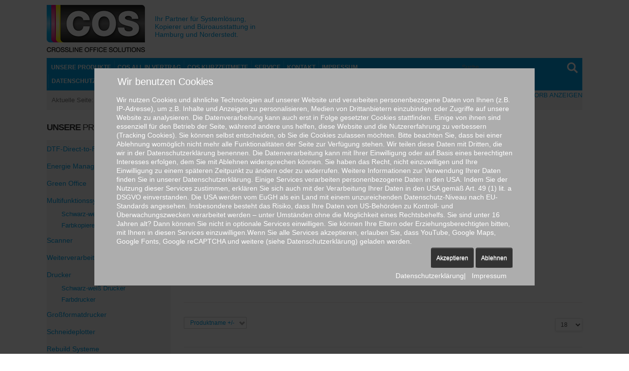

--- FILE ---
content_type: text/html; charset=utf-8
request_url: https://www.c-o-s.biz/pages/unsere-produkte/drucker-1/by,product_name
body_size: 11788
content:
<!doctype html>
<!--[if lt IE 7]> <html class="no-js lt-ie9 lt-ie8 lt-ie7" lang="en"> <![endif]-->
<!--[if IE 7]>    <html class="no-js lt-ie9 lt-ie8" lang="en"> <![endif]-->
<!--[if IE 8]>    <html class="no-js lt-ie9" lang="en"> <![endif]-->
<!--[if gt IE 8]><!--> <html class="no-js" lang="en"><!--<![endif]-->

<head>
<script type="text/javascript">  (function(){ function blockCookies(disableCookies, disableLocal, disableSession){ if(disableCookies == 1){ if(!document.__defineGetter__){ Object.defineProperty(document, 'cookie',{ get: function(){ return ''; }, set: function(){ return true;} }); }else{ var oldSetter = document.__lookupSetter__('cookie'); if(oldSetter) { Object.defineProperty(document, 'cookie', { get: function(){ return ''; }, set: function(v){ if(v.match(/reDimCookieHint\=/) || v.match(/2e86aa5a88ec865704422850debe2fd3\=/)) { oldSetter.call(document, v); } return true; } }); } } var cookies = document.cookie.split(';'); for (var i = 0; i < cookies.length; i++) { var cookie = cookies[i]; var pos = cookie.indexOf('='); var name = ''; if(pos > -1){ name = cookie.substr(0, pos); }else{ name = cookie; } if(name.match(/reDimCookieHint/)) { document.cookie = name + '=; expires=Thu, 01 Jan 1970 00:00:00 GMT'; } } } if(disableLocal == 1){ window.localStorage.clear(); window.localStorage.__proto__ = Object.create(window.Storage.prototype); window.localStorage.__proto__.setItem = function(){ return undefined; }; } if(disableSession == 1){ window.sessionStorage.clear(); window.sessionStorage.__proto__ = Object.create(window.Storage.prototype); window.sessionStorage.__proto__.setItem = function(){ return undefined; }; } } blockCookies(1,1,1); }()); </script>


	<meta name="viewport" content="width=device-width, initial-scale=1.0">
	<base href="https://www.c-o-s.biz/pages/unsere-produkte/drucker-1/by,product_name" />
	<meta http-equiv="content-type" content="text/html; charset=utf-8" />
	<meta http-equiv="cleartype" content="on" />
	<meta name="title" content="Drucker" />
	<meta name="description" content="Drucker. Weiterlesen" />
	<meta name="generator" content="Joomla! - Open Source Content Management" />
	<title>Drucker</title>
	<link href="https://www.c-o-s.biz/pages/unsere-produkte/drucker-1" rel="canonical" />
	<link href="/pages/templates/swift/favicon.ico" rel="shortcut icon" type="image/vnd.microsoft.icon" />
	<link href="/pages/plugins/editors/jckeditor/typography/typography2.php" rel="stylesheet" type="text/css" media="null" attribs="[]" />
	<link href="/pages/media/system/css/modal_elgf.css?f48099cc923138fac1b6a3a7833aa768" rel="stylesheet" type="text/css" />
	<link href="/pages/components/com_virtuemart/assets/css/jquery.fancybox-1.3.4_elgf.css?vmver=03808e2f" rel="stylesheet" type="text/css" />
	<link href="/pages/media/jui/css/bootstrap.min_elgf.css?f48099cc923138fac1b6a3a7833aa768" rel="stylesheet" type="text/css" />
	<link href="/pages/media/jui/css/bootstrap-responsive.min.css?f48099cc923138fac1b6a3a7833aa768" rel="stylesheet" type="text/css" />
	<link href="/pages/media/jui/css/bootstrap-extended.css?f48099cc923138fac1b6a3a7833aa768" rel="stylesheet" type="text/css" />
	<link href="/pages/plugins/system/cookiehint/css/style.css?f48099cc923138fac1b6a3a7833aa768" rel="stylesheet" type="text/css" />
	<style type="text/css">
#redim-cookiehint-modal {position: fixed; top: 0; bottom: 0; left: 0; right: 0; z-index: 99998; display: flex; justify-content : center; align-items : center;}
	</style>
	<script type="application/json" class="joomla-script-options new">{"csrf.token":"584a0927c2d0d32ede2a4e7ab13d02e5","system.paths":{"root":"\/pages","base":"\/pages"}}</script>
	<script src="/pages/media/system/js/mootools-core.js?f48099cc923138fac1b6a3a7833aa768" type="text/javascript"></script>
	<script src="/pages/media/system/js/core.js?f48099cc923138fac1b6a3a7833aa768" type="text/javascript"></script>
	<script src="/pages/media/system/js/mootools-more.js?f48099cc923138fac1b6a3a7833aa768" type="text/javascript"></script>
	<script src="/pages/media/system/js/modal.js?f48099cc923138fac1b6a3a7833aa768" type="text/javascript"></script>
	<script src="/pages/media/jui/js/jquery.min.js?f48099cc923138fac1b6a3a7833aa768" type="text/javascript"></script>
	<script src="/pages/media/jui/js/jquery-noconflict.js?f48099cc923138fac1b6a3a7833aa768" type="text/javascript"></script>
	<script src="/pages/media/jui/js/jquery-migrate.min.js?f48099cc923138fac1b6a3a7833aa768" type="text/javascript"></script>
	<script src="/pages/components/com_virtuemart/assets/js/fancybox/jquery.fancybox-1.3.4.2.pack.js?vmver=1.3.4.2" type="text/javascript"></script>
	<script src="/pages/components/com_virtuemart/assets/js/vmprices.js?vmver=03808e2f" type="text/javascript"></script>
	<script src="/pages/components/com_virtuemart/assets/js/dynupdate.js?vmver=03808e2f" type="text/javascript"></script>
	<script src="/pages/media/jui/js/bootstrap.min.js?f48099cc923138fac1b6a3a7833aa768" type="text/javascript"></script>
	<script src="/pages/modules/mod_virtuemart_cart/assets/js/update_cart.js?vmver=03808e2f" type="text/javascript"></script>
	<script type="text/javascript">

		jQuery(function($) {
			SqueezeBox.initialize({});
			initSqueezeBox();
			$(document).on('subform-row-add', initSqueezeBox);

			function initSqueezeBox(event, container)
			{
				SqueezeBox.assign($(container || document).find('a.modal').get(), {
					parse: 'rel'
				});
			}
		});

		window.jModalClose = function () {
			SqueezeBox.close();
		};

		// Add extra modal close functionality for tinyMCE-based editors
		document.onreadystatechange = function () {
			if (document.readyState == 'interactive' && typeof tinyMCE != 'undefined' && tinyMCE)
			{
				if (typeof window.jModalClose_no_tinyMCE === 'undefined')
				{
					window.jModalClose_no_tinyMCE = typeof(jModalClose) == 'function'  ?  jModalClose  :  false;

					jModalClose = function () {
						if (window.jModalClose_no_tinyMCE) window.jModalClose_no_tinyMCE.apply(this, arguments);
						tinyMCE.activeEditor.windowManager.close();
					};
				}

				if (typeof window.SqueezeBoxClose_no_tinyMCE === 'undefined')
				{
					if (typeof(SqueezeBox) == 'undefined')  SqueezeBox = {};
					window.SqueezeBoxClose_no_tinyMCE = typeof(SqueezeBox.close) == 'function'  ?  SqueezeBox.close  :  false;

					SqueezeBox.close = function () {
						if (window.SqueezeBoxClose_no_tinyMCE)  window.SqueezeBoxClose_no_tinyMCE.apply(this, arguments);
						tinyMCE.activeEditor.windowManager.close();
					};
				}
			}
		};
		
jQuery(document).ready(function () {
	jQuery('.orderlistcontainer').hover(
		function() { jQuery(this).find('.orderlist').stop().show()},
		function() { jQuery(this).find('.orderlist').stop().hide()}
	)
});
//<![CDATA[ 
if (typeof Virtuemart === "undefined"){
	var Virtuemart = {};}
var vmSiteurl = 'https://www.c-o-s.biz/pages/' ;
Virtuemart.vmSiteurl = vmSiteurl;
var vmLang = '&lang=de';
Virtuemart.vmLang = vmLang; 
var vmLangTag = 'de';
Virtuemart.vmLangTag = vmLangTag;
var Itemid = '&Itemid=489';
Virtuemart.addtocart_popup = "1" ; 
var vmCartError = Virtuemart.vmCartError = "Beim Aktualisieren Ihres Warenkorbes ist ein Fehler aufgetreten.";
var usefancy = true; //]]>
(function() {  if (typeof gtag !== 'undefined') {       gtag('consent', 'denied', {         'ad_storage': 'denied',         'ad_user_data': 'denied',         'ad_personalization': 'denied',         'functionality_storage': 'denied',         'personalization_storage': 'denied',         'security_storage': 'denied',         'analytics_storage': 'denied'       });     } })();
	</script>

<!--[if lt IE 9]>
<script src="http://html5shiv.googlecode.com/svn/trunk/html5.js"></script>
<script src="/pages/templates/swift/js/selectivizr-min.js"></script>
<script src="/pages/templates/swift/js/modernizr.js"></script>
<![endif]-->
<link href="https://use.fontawesome.com/releases/v5.0.1/css/all.css" rel="stylesheet">

	<link rel="stylesheet" type="text/css" href="/pages/templates/swift/css/ie9-10.css" media="screen" />
    <link rel="stylesheet" type="text/css" href="/pages/templates/swift/css/text.css" media="screen" />
    <link rel="stylesheet" type="text/css" href="/pages/templates/swift/css/layout_elgf.css" media="screen" />
    <link rel="stylesheet" type="text/css" href="/pages/templates/swift/css/nav_elgf.css" media="screen" />
    <link rel="stylesheet" type="text/css" href="/pages/templates/swift/css/typography_elgf.css" media="screen" />
    <link rel="stylesheet" type="text/css" href="/pages/templates/swift/css/template_elgf.css" media="screen" />
	<link rel="stylesheet" type="text/css" href="/pages/templates/swift/css/responsive-template.css" media="screen" />
	<link rel="stylesheet" type="text/css" href="/pages/templates/swift/css/print_elgf.css" media="print" />
	<link rel="stylesheet" type="text/css" href="/pages/templates/swift/css/vm-swift_elgf.css" media="screen" />
	<script type="text/javascript">
		WebFontConfig = {
		google: { families: [ 'Open+Sans:300italic,400italic,600italic,700italic,800italic,400,300,700,800,600:latin' ] }
		};
		(function() {
		var wf = document.createElement('script');
		wf.src = ('https:' == document.location.protocol ? 'https' : 'http') + '://ajax.googleapis.com/ajax/libs/webfont/1/webfont.js';
		wf.type = 'text/javascript';
		wf.async = 'true';
		var s = document.getElementsByTagName('script')[0];
		s.parentNode.insertBefore(wf, s);
	})(); </script>
	<script src="/pages/templates/swift/js/selectnav.min.js"></script>
<!--[if IE 6]> <link rel="stylesheet" type="text/css" href="/pages/templates/swift/css/ie6.css" media="screen" /> <![endif]-->
<!--[if IE 7]> <link rel="stylesheet" type="text/css" href="/pages/templates/swift/css/ie.css" media="screen" /> <![endif]-->
    	 
	<script type="text/javascript" src="/pages/templates/swift/js/superfish.js"></script>
	<script type="text/javascript" src="/pages/templates/swift/js/supersubs.js"></script>
	<script type="text/javascript">
    jQuery(document).ready(function(){ 
        jQuery("ul.menu-nav").supersubs({ 
			minWidth: 18,
            extraWidth:  1
        }).superfish({ 
            delay:500,
            animation:{opacity:'show',height:'show',width:'show'},
            speed:'normal',
            autoArrows:true,
            dropShadows:false 
        });
    }); 
	</script>
			<script type="text/javascript">
	jQuery(document).ready(function() {
		jQuery('#menupanel').on('click', function() {
			jQuery('div.panel1').animate({
				'width': 'show'
			}, 300, function() {
				jQuery('div.menupanel').fadeIn(200);
			});
		});
		jQuery('span.closemenu').on('click', function() {
			jQuery('div.menupanel').fadeOut(200, function() {
				jQuery('div.panel1').animate({
					'width': 'hide'
				}, 300);
			});
		});
	});
	</script>
					
		
    <style type="text/css">
	body {font-size: 13px;}
	#site-name-handler{height:88px; }
	#sn-position h1{left:0px;top:-20px;color:#ffffff;font-size:36px;}
	#sn-position h1 a {color:#ffffff;}
	#sn-position h2 {left:220px;top:0px;color:#01a0e4;font-size:14px;}
	ul.columns-2 {width: 360px !important;}
	ul.columns-3 {width: 500px !important;}
	ul.columns-4 {width: 660px !important;}
	ul.columns-5 {width: 860px !important;}
		
 
body{background-color:#ffffff;color:#353535;}.main-bg, #text-background, dt.tabs.open, #content-handler, .rm-line, .category-view .spacer .h-pr-details, .latest-view .spacer .h-pr-details, .topten-view .spacer .h-pr-details, .recent-view .spacer .h-pr-details, .featured-view .spacer .h-pr-details, .browse-view .spacer .h-pr-details,.category-view .spacer, .latest-view .spacer, .topten-view .spacer, .recent-view .spacer, .featured-view .spacer, .browse-view .spacer {	background-color: #ffffff;}a,a:hover, .moduletable_menu_light ul.menu li ul li a:hover, .moduletable_menu ul.menu li ul li a:hover {color: #01a0e4;}.pr-add, .pr-add-bottom,.featured-view .spacer h3, .latest-view .spacer h3, .topten-view .spacer h3, .recent-view .spacer h3, .related-products-view .spacer h3, .browse-view .product .spacer h2,.featured-view .spacer .product_s_desc, .latest-view .spacer .product_s_desc, .topten-view .spacer .product_s_desc, .recent-view .spacer .product_s_desc, .related-products-view .spacer .product_s_desc, .browse-view .product .spacer .product_s_desc, .category .cat-title {color: #353535;background-color: #f1f1f1;}.pr-add a, .pr-add-bottom a,.featured-view .spacer h3 a, .latest-view .spacer h3 a, .topten-view .spacer h3 a, .recent-view .spacer h3 a, .related-products-view .spacer h3 a, .browse-view .product .spacer h2 a {color: #353535;}.button, button, a.button, dt.tabs.closed:hover, dt.tabs.closed:hover h3 a, .closemenu, .vmproduct.productdetails .spacer:hover .pr-add, .vmproduct.productdetails .spacer:hover .pr-add-bottom, a.product-details, input.addtocart-button, a.ask-a-question, .highlight-button, .vm-button-correct, .category .spacer:hover .cat-title,span.quantity-controls input.quantity-plus, span.quantity-controls input.quantity-minus, .cartpanel span.closecart, .vm-pagination ul li a, #LoginForm .btn-group > .dropdown-menu, #LoginForm .btn-group > .dropdown-menu a,.featured-view .spacer:hover h3, .latest-view .spacer:hover h3, .topten-view .spacer:hover h3, .recent-view .spacer:hover h3, .related-products-view .spacer:hover h3, .browse-view .product .spacer:hover h2  {color: #ffffff !important;background-color: #01a0e4 !important;}
@media (max-width: 480px) { 
	#quick-menu li a {
		color: #ffffff !important;
		background-color: #01a0e4 !important;
	}
}
.vmproduct.productdetails .spacer:hover .pr-add a, .vmproduct.productdetails .spacer:hover .pr-add-bottom a, .vmproduct.productdetails .spacer:hover .pr-add-bottom,.featured-view .spacer:hover h3 a, .latest-view .spacer:hover h3 a, .topten-view .spacer:hover h3 a, .recent-view .spacer:hover h3 a, .related-products-view .spacer:hover h3 a, .browse-view .product .spacer:hover h2 a {color: #ffffff;}.button:hover, button:hover, a.button:hover, .closemenu:hover, a.product-details:hover, input.addtocart-button:hover, a.ask-a-question:hover, .highlight-button:hover, .vm-button-correct:hover, span.quantity-controls input.quantity-plus:hover, span.quantity-controls input.quantity-minus:hover, .cartpanel span.closecart:hover, .vm-pagination ul li a:hover, #LoginForm .btn-group > .dropdown-menu a:hover {color: #ffffff !important;background-color: #222222 !important;}#LoginForm .caret {border-top-color: #ffffff !important;}#nav-line {background-color: #f1f1f1;color: #767676;}#top-nav-handler a, .dk_label, .dk_toggle, .dk_toggle:hover {color: #8b8b8b;}#slideshow-handler-bg {background-color: #343434;}#social-links li a {background-color: #01a0e4;}#social-links li a:hover {background-color: #222222 !important;}div.panel2 {background-color: rgba(1,160,228,0.95);color: #ffffff;}.dk_options a,.cartpanel a  {color: #ffffff !important;}#cart .show_cart a#cartpanel, #cart .show_cart a {background-color: #ae87f1;color: #575757;}#cart .show_cart a#cartpanel:hover, #cart .show_cart a:hover {background-color: #01a0e4;color: #ffffff;}.camera_prev > span,.camera_next > span,.camera_commands > .camera_play,.camera_commands > .camera_stop,.camera_prevThumbs div,.camera_nextThumbs div,.product-sl-handler ol li.prev, .product-sl-handler ol li.next {background-color: rgba(0,0,0,0.75) !important;}.camera_prev > span:hover,.camera_next > span:hover,.camera_commands > .camera_play:hover,.camera_commands > .camera_stop:hover,.camera_prevThumbs div:hover,.camera_nextThumbs div:hover,.product-sl-handler ol li.prev:hover, .product-sl-handler ol li.next:hover  {background-color: rgba(1,160,228,0.75) !important;}.product-sl-handler ol li:hover, .product-sl-handler ol li.current,.camera_wrap .camera_pag .camera_pag_ul li.cameracurrent > span, .camera_wrap .camera_pag .camera_pag_ul li:hover > span {background-color: #000000;}.camera_thumbs_cont ul li > img {border: 1px solid #2f2f2f !important;}.camera_caption {color: #ffffff;}#menu-handler, .dk_options, .panel1 {background: #01a0e4;}#menu .menu-nav li ul, #menu .menu-nav li ul li ul, #nav ol, #nav ul, #nav ol ol, #nav ul ul, .print-icon a:hover, .email-icon a:hover{background-color: #01a0e4 !important;}#menu .menu-nav li a, #menu .menu-nav ul a, #menu .menu-nav ul ul a, ul.menu-nav li a small, .panel1, .panel1 a, #menu .search .inputbox {color: #ffffff;}#menu .menu-nav a:hover, .menu-nav li.sfHover > a, .menu-nav li a:hover, .menu-nav li.active > a, .menupanel ul.selectnav li a:hover, .dk_options a:hover, .dk_option_current a, a#menupanel:hover {background-color: #01a0e4;color: #ffffff #ffffff;}#menu .search:hover {background-color: #ffffff;color: #353535;}#menu .search:hover .inputbox {color: #353535;}fieldset {border-top: 1px solid #f1f1f1;}thead th, table th, tbody th, tbody td {border-top: 1px solid #f1f1f1;}tbody th, tbody td, h2 .contact-name, .search-results dt.result-title{border-bottom: 1px solid #f1f1f1;}.moduletable_menu h3, .moduletable h3{border-bottom: 1px solid #f1f1f1;}.moduletable_menu ul.menu li, .VMmenu li {border-bottom: 1px solid #f1f1f1;}.moduletable_menu ul.menu li a, .latestnews_menu li a, .VMmenu li div a {color: #01a0e4;}.VMmenu ul li div a:hover {color: #01a0e4 !important;}.moduletable_menu ul.menu li a:hover, ul.latestnews_menu li a:hover, .VMmenu li div a:hover {background-color: #01a0e4;color: #ffffff;}.moduletable_style2:hover {filter: progid:DXImageTransform.Microsoft.gradient(startColorstr=#00f1f1f1,endColorstr=#FFf1f1f1);-ms-filter: progid:DXImageTransform.Microsoft.gradient(startColorstr=#00f1f1f1,endColorstr=#FFf1f1f1);background-image: -moz-linear-gradient(top, rgba(241,241,241, 0.0), rgba(241,241,241, 1.0));background-image: -ms-linear-gradient(top, rgba(241,241,241, 0.0), rgba(241,241,241, 1.0));background-image: -o-linear-gradient(top, rgba(241,241,241, 0.0), rgba(241,241,241, 1.0));background-image: -webkit-gradient(linear, center top, center bottom, from(rgba(241,241,241, 0.0)), to(rgba(241,241,241, 1.0)));background-image: -webkit-linear-gradient(top, rgba(241,241,241, 0.0), rgba(241,241,241, 1.0));background-image: linear-gradient(top, rgba(241,241,241, 0.0), rgba(241,241,241, 1.0));}#footer {border-top: 2px solid #474747;}#bottom-bg {background-color: #353535;color: #858585;}#bottom-bg h3, #bottom-bg a { color: #ffffff;}#footer-line a {color: #858585;}#footer-line a:hover {color: #ffffff;}#footer-line {color: #858585;}
</style>


</head>
<body>
<div class="container main-bg">
	<div class="inner">
			<header id="top-handler" class="row-fluid">
			<div id="top">
				<div class="span12">
					<div class="row-fluid">
						<div id="site-name-handler" class="span5">
							<div id="sn-position">
																					<h1> <a href="/pages"><img alt="Crossline Office Solutions" src="/pages/images/COS_Logo.png" /></a></h1>
																												<h2> Ihr Partner für Systemlösung, Kopierer und Büroausstattung in Hamburg und Norderstedt. </h2>
														</div>
						</div>
						<div id="top-nav-handler" class="span7">


														<div class="clear"> </div>
							
																				</div>
						
					</div>
				</div>
				
				<div class="clear"> </div>
			</div>
		</header>
				<nav id="menu">
			<div id="menu-handler">
				<div class="row-fluid">
					<div class="span9">
<ul class="menu-nav" id="nav">
<li class="item-489 current active"><a href="/pages/unsere-produkte" ><span class="link-no-image">Unsere Produkte</span></a></li><li class="item-596"><a href="/pages/cos-all-in-vertrag" ><span class="link-no-image">COS All in Vertrag</span></a></li><li class="item-595"><a href="/pages/cos-kurzzeitmiete" ><span class="link-no-image">COS Kurzzeitmiete</span></a></li><li class="item-600 deeper parent"><a href="/pages/" ><span class="link-no-image">Service</span></a><ul ><li class="item-601"><a href="/pages/fernwartung/fernwartung" ><span class="link-no-image">Fernwartung</span></a></li><li class="item-602"><a href="/pages/fernwartung/zaehlerstaende" ><span class="link-no-image">Zählerstände</span></a></li><li class="item-675"><a href="/pages/fernwartung/software-treiber" ><span class="link-no-image">Software-/Treiber</span></a></li><li class="item-676"><a href="/pages/fernwartung/mobile_print_apps" ><span class="link-no-image">Mobile_Print_APPs</span></a></li><li class="clear"> </li></ul></li><li class="item-496"><a href="/pages/kontakt" ><span class="link-no-image">Kontakt</span></a></li><li class="item-607"><a href="/pages/imp" ><span class="link-no-image">Impressum</span></a></li><li class="item-612"><a href="/pages/datenschutzerklärung" ><span class="link-no-image">Datenschutzerklärung</span></a></li></ul>

<script>selectnav('nav', {
  nested: true,
  indent: '-'
}); </script></div>
					<div id="search-position" class="span3"><!--BEGIN Search Box -->
<form action="/pages/component/virtuemart/results,1-20?search=true&amp;Itemid=489" method="get">
<div class="search">
	<input name="keyword" id="mod_virtuemart_search" maxlength="20" placeholder="Suche..." class="inputbox" type="text" size="20" /><input type="submit" value="Suchen" class="button" onclick="this.form.keyword.focus();"/></div>
		<input type="hidden" name="limitstart" value="0" />
		<input type="hidden" name="option" value="com_virtuemart" />
		<input type="hidden" name="view" value="category" />
		<input type="hidden" name="virtuemart_category_id" value="0"/>

	  </form>

<!-- End Search Box --></div>				</div>
			</div>
		</nav>
				
					<div id="nav-line">
				<div class="row-fluid">
					<div class="span7"><div id="brcr">
<div class="breadcrumbs">
<span class="showHere">Aktuelle Seite: </span><a href="/pages/" class="pathway">Startseite</a> &raquo; <a href="/pages/unsere-produkte?productsublayout=products_horizon" class="pathway">Unsere Produkte</a> &raquo; <span>Drucker</span></div>
</div></div>
					<div class="span5">
												<div id="cart">
<!-- Virtuemart 2 Ajax Card -->
<div class="vmCartModule " id="vmCartModule">

<div class="total_products">Ihr Warenkorb ist noch leer.</div>	
<div class="total">&nbsp;</div>

<div class="show-cart"><a id="cartpanel" href="javascript:void(0);">Warenkorb anzeigen</a></div>

	
	<div class="panel2">
		<div class="cartpanel">
			<span class="closecart">&times;</span>

			<span class="show-cart-link">
				<div class="show_cart">
									</div>
			</span>

			<div id="hiddencontainer" class="hiddencontainer" style=" display: none; ">
				<div class="vmcontainer">
					<div class="product_row">
						<span class="quantity"></span>&nbsp;x&nbsp;<span class="product_name"></span>

										<div class="customProductData"></div><br>
					</div>
				</div>
			</div>
			<div class="vm_cart_products">
				<div class="vmcontainer">

								
				<div class="total_products">Ihr Warenkorb ist noch leer.</div>
				
				</div>
			</div>

		</div>
	</div>
	
	<script type="text/javascript">
	jQuery(document).ready(function() {
		jQuery('#cartpanel').on('click', function() {
			jQuery('div.panel2').animate({
				'height': 'show',
				'opacity': 'show'
			}, 300, function() {
				jQuery('div.cartpanel').fadeIn(200);
			});
			
			jQuery('#cartpanel .popover').addClass( "hiddenCloud" );
			
		});
		jQuery('span.closecart').on('click', function() {
			jQuery('div.cartpanel').fadeOut(200, function() {
				jQuery('div.panel2').animate({
					'height': 'hide',
					'opacity': 'hide'
				}, 300);
			});
			jQuery('#cartpanel .popover').removeClass( "hiddenCloud" );
		});
	});
	</script>

	


<noscript>
bitte warten</noscript>
</div>

</div>
							
											</div>
				</div>
			</div>
		
				
	</div>
</div>

<div class="container main-bg" id="main-handler">
	<div class="inner">
				<div id="slideshow-handler-bg" class="no-slideshow">
			<div id="slideshow-handler">
				<div id="sl-bg-cover"></div>
			</div>
		</div>
		
		<div id="content-handler">
					
									
						
									
			<div id="tmp-container">
					
										<div id="main-content-handler">
						<div class="row-fluid">
														<div class="span3">
								
								
										<div class="moduletable_menu">
									<h3><span>Unsere</span> Produkte</h3>
								<div class="module-content"><ul class="menu" >
	<li >
		<div>
			<a href="/pages/unsere-produkte/dtf-direct-to-film" >DTF-Direct-to-Film</a>		</div>
			</li>
		<li >
		<div>
			<a href="/pages/unsere-produkte/energie-manager" >Energie Manager</a>		</div>
			</li>
		<li >
		<div>
			<a href="/pages/unsere-produkte/green-office" >Green Office</a>		</div>
			</li>
		<li >
		<div>
			<a href="/pages/unsere-produkte/kopierer-1" >Multifunktionssysteme</a>		</div>
				<ul class="menu">
						<li>
				<div ><a href="/pages/unsere-produkte/kopierer-1/schwarz-weiß-kopierer-1" >Schwarz-weiß Kopierer</a></div>
			</li>
						<li>
				<div ><a href="/pages/unsere-produkte/kopierer-1/farbkopierer" >Farbkopierer</a></div>
			</li>
					</ul>
			</li>
		<li >
		<div>
			<a href="/pages/unsere-produkte/scanner" >Scanner</a>		</div>
			</li>
		<li >
		<div>
			<a href="/pages/unsere-produkte/laminatoren" >Weiterverarbeitung</a>		</div>
			</li>
		<li class="active">
		<div>
			<a href="/pages/unsere-produkte/drucker-1" >Drucker</a>		</div>
				<ul class="menu">
						<li>
				<div ><a href="/pages/unsere-produkte/drucker-1/schwarz-weiß-drucker-1" >Schwarz-weiß Drucker</a></div>
			</li>
						<li>
				<div ><a href="/pages/unsere-produkte/drucker-1/farbdrucker-1" >Farbdrucker</a></div>
			</li>
					</ul>
			</li>
		<li >
		<div>
			<a href="/pages/unsere-produkte/großformatdrucker-1" >Großformatdrucker</a>		</div>
			</li>
		<li >
		<div>
			<a href="/pages/unsere-produkte/schneideplotter-1" >Schneideplotter</a>		</div>
			</li>
		<li >
		<div>
			<a href="/pages/unsere-produkte/rebuild-systeme" >Rebuild Systeme</a>		</div>
				<ul class="menu">
						<li>
				<div ><a href="/pages/unsere-produkte/rebuild-systeme/multifunktionssysteme" >Multifunktionssysteme</a></div>
			</li>
						<li>
				<div ><a href="/pages/unsere-produkte/rebuild-systeme/drucker" >Drucker</a></div>
			</li>
						<li>
				<div ><a href="/pages/unsere-produkte/rebuild-systeme/großformatdrucker" >Großformatdrucker</a></div>
			</li>
						<li>
				<div ><a href="/pages/unsere-produkte/rebuild-systeme/schneideplotter" >Schneideplotter</a></div>
			</li>
					</ul>
			</li>
		<li >
		<div>
			<a href="/pages/unsere-produkte/edv-anlagen" >EDV-Anlagen</a>		</div>
			</li>
		<li >
		<div>
			<a href="/pages/unsere-produkte/telefonanlagen" >Telefonanlagen</a>		</div>
			</li>
		<li >
		<div>
			<a href="/pages/unsere-produkte/e-concept" >e-concept</a>		</div>
			</li>
		<li >
		<div>
			<a href="/pages/unsere-produkte/verbrauchsmaterial-kopierer-drucker" >Verbrauchsmaterial Kopierer/Drucker</a>		</div>
			</li>
		<li >
		<div>
			<a href="/pages/unsere-produkte/büromöbelausstattung" >Büromöbelausstattung</a>		</div>
			</li>
		<li >
		<div>
			<a href="/pages/unsere-produkte/etikettendrucker" >Etikettendrucker</a>		</div>
			</li>
		<li >
		<div>
			<a href="/pages/unsere-produkte/softwareloesungen" >Softwarelösungen</a>		</div>
			</li>
		<li >
		<div>
			<a href="/pages/unsere-produkte/verbrauchsmaterial-druck-und-schneideplotter" >Verbrauchsmaterial Druck- und Schneideplotter</a>		</div>
			</li>
		<li >
		<div>
			<a href="/pages/unsere-produkte/festplattenvernichter" >Festplattenvernichter</a>		</div>
			</li>
	</ul>
</div>
		</div>
			<div class="moduletable_empty">
									<h3><span>Unsere</span> Partner</h3>
								<div class="module-content"><div class="vmgroup_empty">

	<div class="row-fluid vmmanufacturer">
			<div class="span12">
			<div class="man-sp-handle">
			
				<a href="/pages/unsere-produkte/manufacturers/aastra">
							<img  loading="lazy"  src="/pages/images/stories/virtuemart/manufacturer/resized/aastra-logo_150x150.png"  alt="aastra-logo"  />							</a>
			</div>
		</div>
		</div><div style='clear:both;'>		<div class="span12">
			<div class="man-sp-handle">
			
				<a href="/pages/unsere-produkte/manufacturers/canon">
							<img  loading="lazy"  src="/pages/images/stories/virtuemart/manufacturer/resized/canon-logo_150x150.png"  alt="canon-logo"  />							</a>
			</div>
		</div>
		</div><div style='clear:both;'>		<div class="span12">
			<div class="man-sp-handle">
			
				<a href="/pages/unsere-produkte/manufacturers/dataplot">
							<img  loading="lazy"  src="/pages/images/stories/virtuemart/manufacturer/resized/dataplot-logo_150x150.png"  alt="dataplot-logo"  />							</a>
			</div>
		</div>
		</div><div style='clear:both;'>		<div class="span12">
			<div class="man-sp-handle">
			
				<a href="/pages/unsere-produkte/manufacturers/drivve">
							<img  loading="lazy"  src="/pages/images/stories/virtuemart/manufacturer/resized/logo-drivve-dm_150x150.png"  alt="logo-drivve-dm"  />							</a>
			</div>
		</div>
		</div><div style='clear:both;'>		<div class="span12">
			<div class="man-sp-handle">
			
				<a href="/pages/unsere-produkte/manufacturers/drivvee">
							<img  loading="lazy"  src="/pages/images/stories/virtuemart/manufacturer/resized/drivve_featured_whiteback_720_150x150.png"  alt="drivve_featured_whiteback_720"  />							</a>
			</div>
		</div>
		</div><div style='clear:both;'>		<div class="span12">
			<div class="man-sp-handle">
			
				<a href="/pages/unsere-produkte/manufacturers/hsm">
							<img  loading="lazy"  src="/pages/images/stories/virtuemart/manufacturer/resized/hsm-logo8_150x150.jpg"  alt="hsm-logo8"  />							</a>
			</div>
		</div>
		</div><div style='clear:both;'>		<div class="span12">
			<div class="man-sp-handle">
			
				<a href="/pages/unsere-produkte/manufacturers/mitel">
							<img  loading="lazy"  src="/pages/images/stories/virtuemart/manufacturer/resized/mitel_150x150.jpg"  alt="mitel"  />							</a>
			</div>
		</div>
		</div><div style='clear:both;'>		<div class="span12">
			<div class="man-sp-handle">
			
				<a href="/pages/unsere-produkte/manufacturers/mutoh">
							<img  loading="lazy"  src="/pages/images/stories/virtuemart/manufacturer/resized/mutoh-logo4_150x150.png"  alt="mutoh-logo4"  />							</a>
			</div>
		</div>
		</div><div style='clear:both;'>		<div class="span12">
			<div class="man-sp-handle">
			
				<a href="/pages/unsere-produkte/manufacturers/summa">
							<img  loading="lazy"  src="/pages/images/stories/virtuemart/manufacturer/resized/summa-logo_150x150.png"  alt="summa-logo"  />							</a>
			</div>
		</div>
		</div><div style='clear:both;'>		<div class="span12">
			<div class="man-sp-handle">
			
				<a href="/pages/unsere-produkte/manufacturers/toshiba">
							<img  loading="lazy"  src="/pages/images/stories/virtuemart/manufacturer/resized/toshiba-logo_150x150.png"  alt="toshiba-logo"  />							</a>
			</div>
		</div>
		</div><div style='clear:both;'>		<div class="span12">
			<div class="man-sp-handle">
			
				<a href="/pages/unsere-produkte/manufacturers/utax">
							<img  loading="lazy"  src="/pages/images/stories/virtuemart/manufacturer/resized/Utax_Logo_Claim_Reduziert_CMYK_150x150.png"  alt="Utax_Logo_Claim_Reduziert_CMYK"  />							</a>
			</div>
		</div>
		</div><div style='clear:both;'>		<div class="span12">
			<div class="man-sp-handle">
			
				<a href="/pages/unsere-produkte/manufacturers/x-tec-systems">
							<img  loading="lazy"  src="/pages/images/stories/virtuemart/manufacturer/resized/X-Tec_Logo_150x150.png"  alt="X-Tec_Logo"  />							</a>
			</div>
		</div>
		</div><div style='clear:both;'>	</div>
	<br style='clear:both;' />

</div>
</div>
		</div>
	
								
								
							</div>
														<div class="span9">
								
																								<div class="tmp-content-area">
								<div class="category_description">
	</div>

		<div class="category-view">

					<div class="row-fluid">
							<div class="category floatleft span4 vertical-separator">
					<div class="spacer">
						<h2 class="category-view-title">
							<a href="/pages/unsere-produkte/drucker-1/schwarz-weiß-drucker-1" title="Schwarz-weiß Drucker">
							
							
								<img  loading="lazy"  src="/pages/images/stories/virtuemart/category/kat-schwarz-weiss-drucker8.jpg"  alt="kat-schwarz-weiss-drucker8"  />								
							<br />
							<span class="cat-title">Schwarz-weiß Drucker</span>
								
							</a>
						</h2>
					</div>
				</div>
								<div class="category floatleft span4 vertical-separator">
					<div class="spacer">
						<h2 class="category-view-title">
							<a href="/pages/unsere-produkte/drucker-1/farbdrucker-1" title="Farbdrucker">
							
							
								<img  loading="lazy"  src="/pages/images/stories/virtuemart/category/kat-farbdrucker82.jpg"  alt="kat-farbdrucker82"  />								
							<br />
							<span class="cat-title">Farbdrucker</span>
								
							</a>
						</h2>
					</div>
				</div>
							<div class="clear"></div>
		</div>
		</div>

	<div class="browse-view">

<div class="orderby-displaynumber row-fluid">
	<div class="span8 floatleft">
		<div class="orderlistcontainer"><div class="title">Sortiert nach</div><div class="activeOrder"><a title=" +/-" href="/pages/unsere-produkte/drucker-1/by,product_name/dirDesc">Produktname  +/-</a></div><div class="orderlist"><div><a title="Produkt Artikelnummer" href="/pages/unsere-produkte/drucker-1/by,product_sku">Produkt Artikelnummer</a></div><div><a title="Kategorie" href="/pages/unsere-produkte/drucker-1/by,category_name">Kategorie</a></div><div><a title="Hersteller Name" href="/pages/unsere-produkte/drucker-1/by,mf_name">Hersteller Name</a></div><div><a title="Sortierung" href="/pages/unsere-produkte/drucker-1/by,ordering">Sortierung</a></div></div></div>		 <div class="orderlistcontainer"><div class="title">Hersteller: </div><div class="Order"> UTAX</div></div><div class="clear"></div>	</div>
	<div class="span4 floatright display-number">
Ergebnisse 1 - 2 von 2<br/><select id="limit" name="limit" class="inputbox" size="1" onchange="window.top.location.href=this.options[this.selectedIndex].value">
	<option value="/pages/unsere-produkte/drucker-1/by,product_name/results,1-15">15</option>
	<option value="/pages/unsere-produkte/drucker-1/by,product_name/results,1-18" selected="selected">18</option>
	<option value="/pages/unsere-produkte/drucker-1/by,product_name/results,1-30">30</option>
	<option value="/pages/unsere-produkte/drucker-1/by,product_name/results,1-60">60</option>
	<option value="/pages/unsere-produkte/drucker-1/by,product_name/results,1-150">150</option>
</select>
</div>
	<div class="vm-pagination">
				<span style="float:right"></span>
	</div>

	<div class="clear"></div>
</div> <!-- end of orderby-displaynumber -->

<h1>Drucker</h1>

		<div class="row-fluid">
			<div class="product floatleft span4 vertical-separator">
			<div class="spacer">
				<div class="spacer-handler pr-img-handler">
				
					<a href="/pages/unsere-produkte/drucker-1/utax-p-c2650dw-detail">
					<img  class="browseProductImage" border="0" title="Utax P-C2650dw"   loading="lazy"  src="/pages/images/stories/virtuemart/product/resized/2650dw_150x150.jpg"  alt="2650dw"  />					</a>
					

					
				</div>

				<h2 class="h-pr-title"><a href="/pages/unsere-produkte/drucker-1/utax-p-c2650dw-detail" >Utax P-C2650dw</a></h2>

									<p class="product_s_desc">
						Bei Ihrer Arbeit darf es an...					</p>
										
					<div class="h-pr-details">

						<div class="product-price-1 marginbottom12" id="productPrice328">
						
						</div>
						
				
						<p>
							<a href="/pages/unsere-produkte/drucker-1/utax-p-c2650dw-detail" title="Utax P-C2650dw" class="product-details">Details</a>						</p>
					</div>


			</div>
			<!-- end of spacer -->
		</div> <!-- end of product -->
				<div class="product floatleft span4 vertical-separator">
			<div class="spacer">
				<div class="spacer-handler pr-img-handler">
				
					<a href="/pages/unsere-produkte/drucker-1/utax-p-c3062dn-detail">
					<img  class="browseProductImage" border="0" title="Utax P-C3062dn"   loading="lazy"  src="/pages/images/stories/virtuemart/product/resized/3062dn_150x150.jpg"  alt="3062dn"  />					</a>
					

					
				</div>

				<h2 class="h-pr-title"><a href="/pages/unsere-produkte/drucker-1/utax-p-c3062dn-detail" >Utax P-C3062dn</a></h2>

									<p class="product_s_desc">
						Der P-C3062DN bietet dank seiner...					</p>
										
					<div class="h-pr-details">

						<div class="product-price-1 marginbottom12" id="productPrice331">
						
						</div>
						
				
						<p>
							<a href="/pages/unsere-produkte/drucker-1/utax-p-c3062dn-detail" title="Utax P-C3062dn" class="product-details">Details</a>						</p>
					</div>


			</div>
			<!-- end of spacer -->
		</div> <!-- end of product -->
					<div class="clear"></div>
   </div> <!-- end of row -->
			
<div class="vm-pagination"><span style="float:right"></span></div>

	</div><!-- end browse-view --><script   id="ready.vmprices-js" type="text/javascript" >//<![CDATA[ 
jQuery(document).ready(function($) {

		Virtuemart.product($("form.product"));
}); //]]>
</script><script   id="updDynamicListeners-js" type="text/javascript" >//<![CDATA[ 
jQuery(document).ready(function() { // GALT: Start listening for dynamic content update.
	// If template is aware of dynamic update and provided a variable let's
	// set-up the event listeners.
	if (typeof Virtuemart.containerSelector === 'undefined') { Virtuemart.containerSelector = '.category-view'; }
	if (typeof Virtuemart.container === 'undefined') { Virtuemart.container = jQuery(Virtuemart.containerSelector); }
	if (Virtuemart.container){
		Virtuemart.updateDynamicUpdateListeners();
	}
	
}); //]]>
</script>
								</div>
															</div>
													</div>
					</div>
					
			</div>
		</div>
	</div>
</div>
<div class="container" id="bottom-bg">
	<div class="inner">
				<div id="bot-modules">
			<div class="row-fluid">
				<div class="span4" style="">		<div class="moduletable_empty">
									<h3><span>Anfahrts</span> karte</h3>
								<div class="module-content">

<div class="custom_empty"  >
	<p>
	<iframe frameborder="0" height="200" src="https://www.google.com/maps/embed?pb=!1m14!1m8!1m3!1d4725.2621871247575!2d9.980627!3d53.6892!3m2!1i1024!2i768!4f13.1!3m3!1m2!1s0x47b2280cea1492bf%3A0xd18b2895e47c8b3a!2sK%C3%B6sliner+Weg+8%2C+22850+Norderstedt%2C+Deutschland!5e0!3m2!1sde!2sus!4v1418394951412" style="border:0" width="340"></iframe></p>
<p>
	<iframe frameborder="0" height="200" src="https://www.google.com/maps/embed?pb=!1m14!1m8!1m3!1d9424.734115554716!2d9.97703!3d53.8040179!3m2!1i1024!2i768!4f13.1!3m3!1m2!1s0x0%3A0x7be29c1d6c252f87!2sCrossline+Office+Solutions+GmbH!5e0!3m2!1sde!2sde!4v1512997623005" style="border:0" width="340"></iframe></p>
</div>
</div>
		</div>
	</div>												<div class="span4" style="">		<div class="moduletable_empty">
									<h3><span>Kontakt</span> Adresse</h3>
								<div class="module-content">

<div class="custom_empty"  >
	<p style="margin-bottom: 0cm">
	<font face="Arial, sans-serif"><b>Crossline Office Solutions GmbH</b></font></p>
<p style="margin-bottom: 0cm">
	&nbsp;</p>
<p style="margin-bottom: 0cm; font-weight: normal">
	<font face="Arial, sans-serif">Standort Hamburg / Norderstedt</font></p>
<p style="margin-bottom: 0cm; font-weight: normal">
	<font face="Arial, sans-serif">Kösliner Weg 8</font></p>
<p style="margin-bottom: 0cm; font-weight: normal">
	<font face="Arial, sans-serif">22850 Norderstedt</font></p>
<p style="margin-bottom: 0cm; font-weight: normal">
	&nbsp;</p>
<p style="margin-bottom: 0cm; font-weight: normal">
	<font face="Arial, sans-serif">Tel.: 040-529 019 16</font></p>
<p style="margin-bottom: 0cm; font-weight: normal">
	<font face="Arial, sans-serif">Fax: 040-529 019 33</font></p>
<p style="margin-bottom: 0cm">
	<font face="Arial, sans-serif"><span style="font-weight: normal">Email: <a href="mailto:kontakt@c-o-s.biz">kontakt@c-o-s.biz</a></span></font></p>
<p style="margin-bottom: 0cm; font-weight: normal">
	<font face="Arial, sans-serif">www.c-o-s.biz</font></p>
<p style="margin-bottom: 0cm">
	&nbsp;</p>
<p style="margin-bottom: 0cm; font-weight: normal">
	<font face="Arial, sans-serif">Standort Henstedt-Ulzburg</font></p>
<p style="margin-bottom: 0cm; font-weight: normal">
	<font face="Arial, sans-serif">Kirchweg 119</font></p>
<p style="margin-bottom: 0cm; font-weight: normal">
	<font face="Arial, sans-serif">24558 Henstedt-Ulzburg</font></p>
<p style="margin-bottom: 0cm">
	&nbsp;</p>
<p style="margin-bottom: 0cm; font-weight: normal">
	<font face="Arial, sans-serif">Tel.: 04193-750820</font></p>
<p style="margin-bottom: 0cm">
	<font face="Arial, sans-serif"><span style="font-weight: normal">Email: <a href="mailto:kontakt@c-o-s.biz">kontakt@c-o-s.biz</a></span></font></p>
<p style="margin-bottom: 0cm; font-weight: normal">
	<font face="Arial, sans-serif">www.c-o-s.biz</font></p>
<p style="margin-bottom: 0cm">
	&nbsp;</p>
</div>
</div>
		</div>
	</div>				<div class="span4" style="">		<div class="moduletable">
									<h3><span>Unsere</span> Leistungen</h3>
								<div class="module-content">

<div class="custom"  >
	<p style="font-size: 0.8em;">
	Kopierer Kaufen Grossformatdrucker Hamburg Multimedia Service Canon Drucker Gebrauchte Kopiergeräte Quickborn Toshiba Ersatzteile Reparatur Druckgeräte Labelprinter Telefonanlagen Norderstedt Kopierer Mieten Kopierer Leasing OKI Rebuilt Systeme Henstedt-Ulzburg Kaltenkirchen Roland Schneideplotte Mitel Telefonanlagen VOIP Toner Pinneberg Elmshorn Technik Aktion Kopierer Multifunktionssystem Multifunktion Google Canon ADVANCE C 5535i ADVANCE C 3525i Toshiba e-Studio 2505AC Toshiba e-Studio 3005AC Canon ADVANCE C 255i Canon MF 416 Canon MF 734 Farbdrucker Farbkopierer DMS Digitale Dokumente Mitel 108IP Mitel 104IP Windows 10 Server Laptop Workstation Canon ADVANCE C 3525i CAnon ADVANCE C 255i Summa S75 Scansoftware Arbeitsprozesse IT Beratung Planung Lieferung Vor Ort Service Antivirensoftware Faxsysteme Canon Fachhändler Toshiba Fachhändler Mitel Fachhändler HP Latex UV Mutoh 1638X Roland TrueVIS Multifunktionsdrucker mieten Norderstedt Farbmultifunktionsdrucker Seitenpreis Vertrag Angebot</p>
</div>
</div>
		</div>
	</div>							</div>
		</div>
		<div class="clear"> </div>
		
				<footer id="footer">
			<div id="footer-line" class="row-fluid">
												<div id="foo-left-right">
					<div class="span6">
<ul class="menu">
<li class="item-489 current active"><a href="/pages/unsere-produkte" ><span class="link-no-image">Unsere Produkte</span></a></li><li class="item-596"><a href="/pages/cos-all-in-vertrag" ><span class="link-no-image">COS All in Vertrag</span></a></li><li class="item-595"><a href="/pages/cos-kurzzeitmiete" ><span class="link-no-image">COS Kurzzeitmiete</span></a></li><li class="item-600 parent"><a href="/pages/" ><span class="link-no-image">Service</span></a></li><li class="item-496"><a href="/pages/kontakt" ><span class="link-no-image">Kontakt</span></a></li><li class="item-607"><a href="/pages/imp" ><span class="link-no-image">Impressum</span></a></li><li class="item-612"><a href="/pages/datenschutzerklärung" ><span class="link-no-image">Datenschutzerklärung</span></a></li></ul>

<script>selectnav('', {
  nested: true,
  indent: '-'
}); </script></div>					<div class="span6">

<div class="custom"  >
	<p style="text-align: right;">
	© 2014 Crossline Office Solutions GmbH<br />
	Ihr Partner für Systemlösung, Kopierer und Büroausstattung in Hamburg und Norderstedt.</p>
</div>
</div>					<div class="clear"> </div>
				</div>
							</div>
		</footer>
			</div>
</div>


<script type="text/javascript">   function cookiehintsubmitnoc(obj) {     if (confirm("Eine Ablehnung wird die Funktionen der Website beeinträchtigen. Möchten Sie wirklich ablehnen?")) {       document.cookie = 'reDimCookieHint=-1; expires=0; path=/';       cookiehintfadeOut(document.getElementById('redim-cookiehint-modal'));       return true;     } else {       return false;     }   } </script> <div id="redim-cookiehint-modal">   <div id="redim-cookiehint">     <div class="cookiehead">       <span class="headline">Wir benutzen Cookies</span>     </div>     <div class="cookiecontent">   Wir nutzen Cookies und ähnliche Technologien auf unserer Website und verarbeiten personenbezogene Daten von Ihnen (z.B. IP-Adresse), um z.B. Inhalte und Anzeigen zu personalisieren, Medien von Drittanbietern einzubinden oder Zugriffe auf unsere Website zu analysieren. Die Datenverarbeitung kann auch erst in Folge gesetzter Cookies stattfinden. Einige von ihnen sind essenziell für den Betrieb der Seite, während andere uns helfen, diese Website und die Nutzererfahrung zu verbessern (Tracking Cookies). Sie können selbst entscheiden, ob Sie die Cookies zulassen möchten. Bitte beachten Sie, dass bei einer Ablehnung womöglich nicht mehr alle Funktionalitäten der Seite zur Verfügung stehen. Wir teilen diese Daten mit Dritten, die wir in der Datenschutzerklärung benennen. Die Datenverarbeitung kann mit Ihrer Einwilligung oder auf Basis eines berechtigten Interesses erfolgen, dem Sie mit Ablehnen widersprechen können. Sie haben das Recht, nicht einzuwilligen und Ihre Einwilligung zu einem späteren Zeitpunkt zu ändern oder zu widerrufen. Weitere Informationen zur Verwendung Ihrer Daten finden Sie in unserer Datenschutzerklärung. Einige Services verarbeiten personenbezogene Daten in den USA. Indem Sie der Nutzung dieser Services zustimmen, erklären Sie sich auch mit der Verarbeitung Ihrer Daten in den USA gemäß Art. 49 (1) lit. a DSGVO einverstanden. Die USA werden vom EuGH als ein Land mit einem unzureichenden Datenschutz-Niveau nach EU-Standards angesehen. Insbesondere besteht das Risiko, dass Ihre Daten von US-Behörden zu Kontroll- und Überwachungszwecken verarbeitet werden – unter Umständen ohne die Möglichkeit eines Rechtsbehelfs. Sie sind unter 16 Jahren alt? Dann können Sie nicht in optionale Services einwilligen. Sie können Ihre Eltern oder Erziehungsberechtigten bitten, mit Ihnen in diesen Services einzuwilligen.Wenn Sie alle Services akzeptieren, erlauben Sie, dass YouTube, Google Maps, Google Fonts, Google reCAPTCHA und weitere (siehe Datenschutzerklärung) geladen werden.     </div>     <div class="cookiebuttons">       <a id="cookiehintsubmit" onclick="return cookiehintsubmit(this);" href="https://www.c-o-s.biz/pages/unsere-produkte/drucker-1/by,product_name?rCH=2"         class="btn">Akzeptieren</a>           <a id="cookiehintsubmitno" onclick="return cookiehintsubmitnoc(this);" href="https://www.c-o-s.biz/pages/unsere-produkte/drucker-1/by,product_name?rCH=-2"           class="btn">Ablehnen</a>          <div class="text-center" id="cookiehintinfo">              <a target="_self" href="https://c-o-s.biz/pages/datenschutzerkl%C3%A4rung">Datenschutzerklärung</a>                  |                  <a target="_self" href="https://c-o-s.biz/pages/imp">Impressum</a>            </div>      </div>     <div class="clr"></div>   </div> </div>  <script type="text/javascript">        document.addEventListener("DOMContentLoaded", function(event) {         if (!navigator.cookieEnabled){           document.getElementById('redim-cookiehint-modal').remove();         }       });        function cookiehintfadeOut(el) {         el.style.opacity = 1;         (function fade() {           if ((el.style.opacity -= .1) < 0) {             el.style.display = "none";           } else {             requestAnimationFrame(fade);           }         })();       }         function cookiehintsubmit(obj) {         document.cookie = 'reDimCookieHint=1; expires=0;29; path=/';         cookiehintfadeOut(document.getElementById('redim-cookiehint-modal'));         return true;       }        function cookiehintsubmitno(obj) {         document.cookie = 'reDimCookieHint=-1; expires=0; path=/';         cookiehintfadeOut(document.getElementById('redim-cookiehint-modal'));         return true;       }  </script>  
</body>
</html>

--- FILE ---
content_type: text/css
request_url: https://www.c-o-s.biz/pages/plugins/system/cookiehint/css/style.css?f48099cc923138fac1b6a3a7833aa768
body_size: 498
content:
#redim-cookiehint{
	padding: 7px 5%;
	box-sizing: border-box;
	background-color: #adadad;
	font-size: 14px;
}

#redim-cookiehint .reset {
	margin: 0px !important;
	padding: 0px !important;
}

#redim-cookiehint-modal {
	background-color: rgba(0,0,0,0.75);
	padding: 15%;
}

#cookiehintinfo {
	margin-right: 12px;
}

#redim-cookiehint .cookiecontent{
	font-size: 14px;
	line-height: 18px;
	display: inline-block;
}

#redim-cookiehint, #redim-cookiehint a  {
	color: #ffffff;
}

#redim-cookiehint .cookiehead {
	font-size: 1.45em;
	padding: 4px 2px 12px 2px;
}

#redim-cookiehint .cookiebuttons{
	display: inline-block;
	float: right;
	text-align: right;
}
#redim-cookiehint .clr {
	clear: both;
}

#cookiehintinfo {
	display: flex;
	justify-content: center;
	align-items: center;
	flex-wrap: wrap;
}
#cookiehintinfo > * {
	margin: 2px 0px 2px 12px;
}

#redim-cookiehint .cookiebuttons .btn, #redim-cookiehint .cookiebuttons button{
	padding: 5px 10px !important;
	color: #ffffff !important;
	background-color: #333 !important;
	font-size: 12px;
	line-height: 2.5em;
	margin-top: 2px;
	margin-bottom: 2px;
	cursor: pointer;
}

#redim-cookiehint .cookiebuttons a.btn {
	text-decoration: none !important;
	background-image: none !important;
}

#redim-cookiehint .cookiebuttons .btn:hover{
	background-color: #111111 !important;
	color: #ffffff !important;
}

#redim-cookiehint.hidden{
	display: none;
	visibility: hidden;
}

--- FILE ---
content_type: text/css
request_url: https://www.c-o-s.biz/pages/templates/swift/css/nav_elgf.css
body_size: 3401
content:

/*
-----------------------------------------------
Navigation
----------------------------------------------- */

#menu {
  display: block;
}

#menu-handler {
	padding: 3px;
}

#menu .menu-nav, #menu #mainlevel-nav {
  list-style: none;
  padding: 2px 0px;
  margin: 0;
  z-index: 5001 !important;
  display: inline;
}

#menu .menu-nav li:first-child {
	border-left: 0px !important;
}
/* ESSENTIAL STYLES
----------------------------------------------- */

.menu-nav, .menu-nav * {
	margin:			0;
	padding:		0;
	list-style:		none;
}
.menu-nav {
	line-height:	1.0;
}
.menu-nav ul {
	position:		absolute;
	top:			-999em;
	width:			10em; /* left offset of submenus need to match (see below) */
}
.menu-nav ul li {
	width:			100%;
}
.menu-nav li:hover {
	visibility:		inherit; /* fixes IE7 'sticky bug' */
}
.menu-nav li {
	float:			left;
	position:		relative;
}
.menu-nav a {
	display:		block;
	position:		relative;
}
.menu-nav li:hover ul,
.menu-nav li.sfHover ul {
	left:			0em;
	top:			3.0em; /* match top ul list item height */
	z-index:		99;
}
ul.menu-nav li:hover li ul,
ul.menu-nav li.sfHover li ul {
	top:			-999em;
}
ul.menu-nav li li:hover ul,
ul.menu-nav li li.sfHover ul {
	left:			10em; /* match ul width */
	top:			0;
}
ul.menu-nav li li:hover li ul,
ul.menu-nav li li.sfHover li ul {
	top:			-999em;
}
ul.menu-nav li li li:hover ul,
ul.menu-nav li li li.sfHover ul {
	left:			10em; /* match ul width */
	top:			0;
}


.menu-nav {
	float:			left;
}
.menu-nav a {
	padding: 7px 14px;
	text-decoration:none;
}

.menu-nav a, .menu-nav a:visited  { /* visited pseudo selector so IE6 applies text colour*/
	color:			#13a;
}

.menu-nav li li a {

}

#menu .menu-nav li:first-child {
	background-image: none;

}

#menu .menu-nav > li a {
	font: 800 12px 'Open Sans', Arial, Helvetica, sans-serif;
	text-transform: uppercase;
}

#menu .menu-nav ul > li a {
	font: 400 12px 'Open Sans', Arial, Helvetica, sans-serif;
	text-transform: none;
}

ul#nav {
	margin-left: -10px;
	padding: 4px 0px;
}

.menu-nav li {
	background:	none;
	border-left: 1px solid rgba(255,255,255,0.18);
	padding: 0px 2px;
}
.menu-nav li li {
	background: none;
	border-left: 0px !important;
	padding: 0px;
}
.menu-nav li li li {
	background: none;
}

.menu-nav li:hover, .menu-nav li.sfHover,
.menu-nav a:focus, .menu-nav a:hover, .menu-nav a:active {
	outline: 0;
	-moz-transition-duration: 0.4s;
	-webkit-transition-duration: 0.4s;
	-o-transition-duration: 0.4s;
	-ms-transition-duration: 0.4s;
	transition-duration: 0.4s;
	-webkit-transition-property: background-color;
	-ms-transition-property: background-color;
	-o-transition-property: background-color;
	-moz-transition-property: background-color;
	transition-property: background-color;
}

.menu-nav li li:hover, .menu-nav li li.sfHover,
.menu-nav li li a:focus, .menu-nav li li a:hover, .menu-nav li li a:active {
	text-decoration: none;
	outline:		0;
}

.menu-nav ul {
	opacity: 0.95;
	padding: 5px 5px !important;
	-moz-box-shadow: 0px 2px 20px rgba(0,0,0,.25);
	-webkit-box-shadow: 0px 2px 20px rgba(0,0,0,.25);
	box-shadow: 0px 2px 20px rgba(0,0,0,.25);
}

.menu-nav ul ul {
	opacity: 1.0;
	padding: 5px 5px !important;
	margin-top: -5px;
	margin: -5px 10px 10px 5px;
}

.menu-nav li a {
	font-weight: bold;
}

.menu-nav li li a {
	padding: 5px 10px;
	font-weight: normal;
	line-height: 18px;
}

.menu-nav li li img {
vertical-align: middle;
float: left;
margin: 1px 6px 10px 0;
width: 16px;
height: 16px;
}

/*** arrows **/
.menu-nav a.sf-with-ul {
/*	padding-right: 	2.25em; */
	min-width:		1px; /* trigger IE7 hasLayout so spans position accurately */
}
.sf-sub-indicator {
	position:		absolute;
	display:		block;
	right:			.75em;
	top:			1.05em; /* IE6 only */
	width:			11px;
	height:			12px;
	text-indent: 	-999em;
	overflow:		hidden;
	background:		url('../images/arrows-ffffff.png') no-repeat -11px -100px; /* 8-bit indexed alpha png. IE6 gets solid image only */
}
a > .sf-sub-indicator {  /* give all except IE6 the correct values */
	top:			0.7em;
	background-position: 0 -100px; /* use translucent arrow for modern browsers*/
}
/* apply hovers to modern browsers */
a:focus > .sf-sub-indicator,
a:hover > .sf-sub-indicator,
a:active > .sf-sub-indicator,
li:hover > a > .sf-sub-indicator,
li.sfHover > a > .sf-sub-indicator {
	background-position: -11px -100px; /* arrow hovers for modern browsers*/
}

/* point right for anchors in subs */
.menu-nav ul .sf-sub-indicator { background-position:  -11px 0; }
.menu-nav ul a > .sf-sub-indicator { background-position:  0 0; }
/* apply hovers to modern browsers */
.menu-nav ul a:focus > .sf-sub-indicator,
.menu-nav ul a:hover > .sf-sub-indicator,
.menu-nav ul a:active > .sf-sub-indicator,
.menu-nav ul li:hover > a > .sf-sub-indicator,
.menu-nav ul li.sfHover > a > .sf-sub-indicator {
	background-position: -11px 0; /* arrow hovers for modern browsers*/
}

/*** shadows for all but IE6
.sf-shadow ul {
	background:	url('../images/shadow.png') no-repeat bottom right;
	padding: 0 8px 9px 0;
	-moz-border-radius-bottomleft: 17px;
	-moz-border-radius-topright: 17px;
	-webkit-border-top-right-radius: 17px;
	-webkit-border-bottom-left-radius: 17px;
}
.sf-shadow ul.sf-shadow-off {
	background: transparent;
}
**/

ul.columns-2 li {
	width: 50% !important;
}

ul.columns-2 li li, ul.columns-3 li li, ul.columns-4 li li, ul.columns-5 li li {
	width: 100% !important;
}

ul.columns-2 li ul, ul.columns-3 li ul, ul.columns-4 li ul, ul.columns-5 li ul {
	left: 100% !important;
}

ul.columns-3 li {
	width: 33.3% !important;
}

ul.columns-4 li {
	width: 25% !important;
}

ul.columns-5 li {
	width: 20% !important;
}

body div.panel1 {
	position: absolute;
	top: 5%;
	left: 10%;
	display: none;
	width: 80%;
	height: auto;
	z-index: 300000;
	margin: 0;
	float: right;
	height: auto;
	-moz-box-shadow: 0px 2px 30px rgba(0,0,0,.45);
	-webkit-box-shadow: 0px 2px 30px rgba(0,0,0,.45);
	box-shadow: 0px 2px 30px rgba(0,0,0,.45);
}


body div.panel1 .menupanel {
	padding: 20px;
}

body div.panel1 .menupanel a:hover {
	text-decoration: none;
}

.menupanel ul.selectnav {
	list-style: none;
}
.menupanel ul.selectnav li {
	margin: 0px !important;
}
.menupanel ul.selectnav li a {
	padding: 5px 5px 4px 5px;
	display: block;
}

a#menupanel { color: #ffffff;display: none; }

/* Pagination
-------------------------------------- */

ul.pagination {
  text-align: center !important;
  padding: 0 !important;
  margin: 0 !important;
}

ul.pagination li {
  background: none !important;
  display: inline !important;
  margin: 0 !important;
  padding: 0 5px !important;
}

/* Moduletable menus
----------------------------------------------- */
ul.menu {
  list-style:none;
}

ul.menu li {
  margin:0;
  padding: 2px 0px 4px 0px;
}

a.sublevel {
  display:block;
  padding:4px 0px 4px 24px;
  height: 100%;
  background: url(../images/ul-li-default.png) no-repeat 0 5px;
}

/* submenus
----------------------------------------------- */
ul.menu ul {
  list-style:none;
  margin:0;
}

ul.menu li ul li {
  background: none;
  margin:0;
  padding: 2px 0px 4px 22px;
}

ul.menu ul li a {
  padding-left:30px;
}

/* Quick Menu Links
----------------------------------------------- */

#quick-menu {
	float: right;
}

#quick-menu li {
	list-style: none;
	padding: 0px 5px 0px 5px !important;
	margin: 0px;
	display: inline;
}

/* Social Links
----------------------------------------------- */

#social {
  float: right;
  z-index: 0;
  padding-top: 8px;
}

#social-links {
  padding: 0px 0px 0px 0px;
  margin: 0px -2px 0px 0px;
  height: 35px;
}

#social-links li {
  display: inline;
  background: none;
  margin: 0px;
}

#social-links li a {
	float: left;
	text-indent: -9999px;
	width: 22px;
	height: 22px;
	margin: 0 2px;
	-webkit-border-radius: 100%;
	-moz-border-radius: 100%;
	border-radius: 100%;
	border-top: 1px solid rgba(0,0,0,0.0);
	-moz-transition-duration: 0.7s;
	-webkit-transition-duration: 0.7s;
	-o-transition-duration: 0.7s;
	-ms-transition-duration: 0.7s;
	transition-duration: 0.7s;
	-webkit-transition-property: background-color;
	-ms-transition-property: background-color;
	-o-transition-property: background-color;
	-moz-transition-property: background-color;
	transition-property: background-color;
}

#social-links li a span {
	width: 22px;
	height: 22px;
	display: block;
	background-image: url(../images/social-sprite.png);
	background-repeat: no-repeat;
	-moz-transition-duration: 0.7s;
	-webkit-transition-duration: 0.7s;
	-o-transition-duration: 0.7s;
	-ms-transition-duration: 0.7s;
	transition-duration: 0.7s;
	-webkit-transition-property: background-position;
	-ms-transition-property: background-position;
	-o-transition-property: background-position;
	-moz-transition-property: background-position;
	transition-property: background-position;
}

#social-links li a#twitter span { background-position: 0px 0px;}
#social-links li a#gplus span { background-position: -22px 0px;}
#social-links li a#facebook span { background-position: -44px 0px;}
#social-links li a#rss span { background-position: -66px 0px;}
#social-links li a#linkedin span { background-position: -88px 0px;}
#social-links li a#myspace span { background-position: -110px 0px;}
#social-links li a#vimeo span { background-position: -132px 0px;}
#social-links li a#stumbleupon span { background-position: -154px 0px;}
#social-links li a#digg span { background-position: -176px 0px;}
#social-links li a#blogger span { background-position: -198px 0px;}

#social-links li a#twitter:hover span { background-position: 0px -44px;}
#social-links li a#gplus:hover span { background-position: -22px -44px;}
#social-links li a#facebook:hover span { background-position: -44px -44px;}
#social-links li a#rss:hover span { background-position: -66px -44px;}
#social-links li a#linkedin:hover span { background-position: -88px -44px;}
#social-links li a#myspace:hover span { background-position: -110px -44px;}
#social-links li a#vimeo:hover span { background-position: -132px -44px;}
#social-links li a#stumbleupon:hover span { background-position: -154px -44px;}
#social-links li a#digg:hover span { background-position: -176px -44px;}
#social-links li a#blogger:hover span { background-position: -198px -44px;}

.tipz {
	margin-top: -54px;
	margin-left: -44px;
}
.tipz .tip        { width:82px; font: bold 10px Arial, Helvetica, sans-serif;}
.tipz .tip-title    { font-weight:bold; padding:7px 0px 7px 0px; text-align: center; }
.tipz .tip-text    { display:none; }

#footer-line ul.menu {
  padding: 0px 0px 10px 0px;
  margin: 0;
}

#footer-line ul.menu li {
  display: inline !important;
  padding: 4px 10px 0px 0px;
  margin: 0;
  background: transparent;
}

#footer-line ul.menu li a {
  display: inline !important;
  background: none;
  padding: 0;
  margin: 0;
}


/* Moduletable Menu
----------------------------------------------- */

.moduletable_menu, .moduletable_menu_light {
  padding: 0px;
}

.moduletable_menu ul.menu, .moduletable_menu_light ul.menu, ul.latestnews_menu, .VMmenu {
  list-style:none;
}

.moduletable_menu ul.menu li, .moduletable_menu_light ul.menu li, ul.latestnews_menu li, .VMmenu li, .VMmenu {
  margin:0;
  padding: 1px 0px;
}

.VMmenu li {
	padding: 1px 0px !important;
	margin: 0px !important;
}
.VMmenu li div a {
}

.moduletable_menu ul.menu li a, .moduletable_menu_light ul.menu li a, ul.latestnews_menu li a, .VMmenu li div a {
	display: block;
	background: none;
}

.moduletable_menu ul.menu li a span.link-no-image, .moduletable_menu_light ul.menu li a span.link-no-image {

}

.moduletable_menu ul.menu li a:hover, .moduletable_menu_light ul.menu li a:hover, ul.latestnews_menu li a:hover, .VMmenu li div a:hover {
  text-decoration: none;
}
.moduletable_menu ul.menu li ul li a:hover, .moduletable_menu_light ul.menu li ul li a:hover, .VMmenu ul li div a:hover  {
	text-decoration: underline;
	background: none !important;
}
.moduletable_menu ul.menu li ul li, .moduletable_menu_light ul.menu li ul li {
  padding: 4px 0px 4px 30px;
  background: none !important
}

.moduletable_menu ul.menu li ul li a, .moduletable_menu_light ul.menu li ul li a {
  display:block;
  height: 100%;
  font-weight: normal !important;
  border: 0;
  padding: 0px !important;
  text-decoration: none;
}

.moduletable_menu li.parent.active, .moduletable_menu_light li.parent.active {
	font-weight: bold;
}

.moduletable_menu ul, .moduletable_menu li,
.moduletable_menu_light ul, .moduletable_menu_light li {
	background: transparent;
	margin: 0px;
	padding: 0px;
	list-style: none;
}
.moduletable_menu ul.menu, .moduletable_menu ol.menu,
.moduletable_menu_light ul.menu, .moduletable_menu_light ol.menu {
	margin-top: 0px;
	margin-bottom: 0px;
}
.moduletable_menu ul.menu li ul,.moduletable_menu_light ul.menu li ul {
	margin-top: 0px;
	margin-bottom: 0px;
}

.moduletable_menu ul.menu li a, .moduletable_menu ol.menu li a, .moduletable_menu ul.menu li ul li a,
.moduletable_menu_light ul.menu li a, .moduletable_menu_light ol.menu li a, .moduletable_menu_light ul.menu li ul li a {
	margin: 0px !important;
	padding: 8px 10px;
	display: block;
	text-decoration: none;
	font-size: 100%;
	font-weight: normal;
}

.moduletable_menu ul.menu li a, .moduletable_menu ol.menu li a, ul.latestnews_menu li a, .VMmenu li div a {
	padding: 8px 0px;
	-moz-transition-duration: 0.4s;
	-webkit-transition-duration: 0.4s;
	-o-transition-duration: 0.4s;
	-ms-transition-duration: 0.4s;
	transition-duration: 0.4s;
	-webkit-transition-property: background-color, padding, -webkit-box-shadow;
	-ms-transition-property: background-color, padding, box-shadow;
	-o-transition-property: background-color, padding, box-shadow;
	-moz-transition-property: background-color, padding, -moz-box-shadow;
	transition-property: background-color, padding, box-shadow;
	font: 400 14px 'Open Sans', Arial, Helvetica, sans-serif;
}

.moduletable_menu ul.menu li a:hover, .moduletable_menu ol.menu li a:hover, ul.latestnews_menu li a:hover {
	padding: 8px 10px;
}
.moduletable_menu ul.menu li a:hover, .moduletable_menu ol.menu li a:hover, .VMmenu li div a:hover {

}
.moduletable_menu ul.menu li li a:hover, .moduletable_menu ol.menu li li a:hover, .VMmenu ul li div a:hover  {
	-moz-box-shadow: none !important;
	-webkit-box-shadow: none !important;
	box-shadow: none !important;
}

.moduletable_menu ul.menu li ul li, .moduletable_menu_light ul.menu li ul li, .latestnews_menu_light li, .latestnews_menu li ul li {
	border-bottom: 0px !important
}

.latestnews_menu_light a, .latestnews_menu a, .VMmenu ul li div a {
	font-size: 90%;
	font-weight: bold;
}

.latestnews_menu_light li, latestnews_menu li {
	background-position: 8px 5px !important;
	padding-left: 30px !important;
}

.moduletable_menu ul.menu li a:hover, .moduletable_menu ol.menu li a:hover,
.moduletable_menu_light ul.menu li a:hover, .moduletable_menu_light ol.menu li a:hover, .VMmenu li div a:hover {
	margin: 0px;
	padding: 8px 10px;
	text-decoration: none;
}

.VmClose ul, .VmClose li {
	padding-left: 0px;
	margin-left: 0px;
}

.VMmenu ul li div a:hover {
	padding-left: 0px;
}

.moduletable_menu ul.menu li a img, .moduletable_menu_light ul.menu li a img {
	vertical-align: middle;
	margin: 0px!important;
	padding: 0px 6px 0px 0px!important;
	float: left;
	border-style: none!important;
	background: transparent!important;
}
.moduletable_menu ul.menu li.separator img, .moduletable_menu li.separator img, .moduletable_menu ul.menu li img,
.moduletable_menu_light ul.menu li.separator img, .moduletable_menu_light li.separator img, .moduletable_menu_light ul.menu li img {
	padding: 0px 10px 0px 5px!important;
	vertical-align: middle;
	margin: 0px!important;
	float: left;
	border-style: none!important;
	background: transparent!important;
}
.moduletable_menu ul.menu  li.active ul li a.current, .moduletable_menu ul.menu li ul li a.current,
.moduletable_menu ul.menu li.active ul li a.active, .moduletable_menu ul.menu  li ul li a.active,
.moduletable_menu_light ul.menu  li.active ul li a.current, .moduletable_menu_light ul.menu li ul li a.current,
.moduletable_menu_light ul.menu li.active ul li a.active, .moduletable_menu_light ul.menu  li ul li a.active {
	background:#333333!important;
}
.moduletable_menu ul.menu li.separator .image-title, .moduletable_menu_light ul.menu li.separator .image-title  {
	font-size: 75%!important;
}
.moduletable_menu ul.menu li.separator, .moduletable_menu_light ul.menu li.separator {
	font-size: 75%!important;
	line-height: 200%!important;
}

#bot-modules ul.menu { padding: 0px; margin: 0px; }

#bot-modules ul.menu li { margin: 0px; }


/* Änderungen insign-media | Dominik Borchert | 22.05.2018 */
.menu-nav a {
  padding: 7px 4px;
}


--- FILE ---
content_type: text/css
request_url: https://www.c-o-s.biz/pages/templates/swift/css/responsive-template.css
body_size: 1537
content:
.selectnav { display: none; }

#log-panel .button1 {
	display: none;
}

@media screen and (max-width: 767px) {
	a#menupanel {display: block;}
	.span9 #nav, .span12 #nav { display: none; }
	.span9 .selectnav, .span12 .selectnav { display: block; width:98%; }
	.selectnav { margin: 3px 1%; }
	.menu-nav {
		display: none;
	}
	#log-panel .button1 {
		display: inline;
		float: none !important;
		margin: 3px;
	}
	a#v_toggle {
		display: none;
	}

}

@media (min-width: 1200px) { 
	.camera_caption h1 {
		font-size: 230%;
		letter-spacing: -1px;
		margin: 4px 0px;
	}
	
	.camera_caption h2 {
		font-size: 140%;
		letter-spacing: 0px;
		margin: 4px 0px;
	}
	
	.camera_caption {
		font-size: 110%;
	}
	
	#search-position .search .inputbox, #search-position .finder .inputbox {
		max-width: 105px;
	}
}


/* Large desktop */

@media (min-width: 980px) and (max-width: 1199px) { 

	.inner {
		padding: 0px 30px;
	}

	.camera_caption h1 {
		font-size: 230%;
		letter-spacing: -1px;
		margin: 4px 0px;
	}
	
	.camera_caption h2 {
		font-size: 140%;
		letter-spacing: 0px;
		margin: 4px 0px;
	}
	
	.camera_caption {
		font-size: 110%;
	}
	
	#search-position .search .inputbox, #search-position .finder .inputbox {
		max-width: 105px;
	}
	
	#menu .menu-nav > li a {
		padding: 7px 10px;
	}
		
	#menu #nav ul { width: 14.5em !important;}
	#menu #nav ul ul { left: 14.5em !important; }
	
}
 
/* Portrait tablet to landscape and desktop */
@media (min-width: 768px) and (max-width: 979px) { 

	body {
		font-size: 11px !important;
	}

	h3 {
		font-size: 130%;
	}
	
	.inner {
		padding: 0px 20px;
	}

	.camera_caption h1 {
		font-size: 150%;
		letter-spacing: 0px;
		margin: 4px 0px;
	}
	
	.camera_caption h2 {
		font-size: 120%;
		letter-spacing: 0px;
		margin: 4px 0px;
	}
	
	.camera_caption {
		font-size: 100%;
	}

	#search-position .search .inputbox, #search-position .finder .inputbox {
		width: 95px;
	}

	#search-position .search .button {
		text-indent: -9999px;
	}
	#menu .menu-nav > li a {
		padding: 7px 7px;
		font-weight: 600;
		text-transform: none;
	}

	#menu #nav ul { width: 12em !important;}
	#menu #nav ul ul { left: 12em !important; }

	#menu #nav ul li a { font-size: 11px; }
	
	.vmproduct.productdetails .spacer .pr-add { height: 20px; overflow: hidden;}
	
	.registration fieldset label {
		font-size: 12px !important;
	}
	
	#contact-form fieldset dt, .registration  fieldset dt {
		float: left;
		width: 35%;
	}

	#contact-form fieldset dd, .registration  fieldset dd {
		width: 63%;
		margin-bottom: 6px;
		float: left;
	}

}


/* Landscape phone to portrait tablet */
@media (max-width: 767px) { 

	table.cart-summary th {
		display: none;
	}

	table.cart-summary tr {
		display: block !important;
		padding: 3px 10px; 
		margin-bottom: 5px;
	}

	table.cart-summary tr[valign="top"].sectiontableentry1 {
		background-color: rgba(0,0,0,0.05);
	}

	table.cart-summary tr[valign="top"].sectiontableentry2 {
		background-color: rgba(0,0,0,0.02);
	}

	table.cart-summary td {
		display: block;
		width: 100%;
		border: 0 !important;
		padding: 2px 0px !important;
		font-size: 12px !important;
		clear: both;
	}

	.billto-shipto .width50.floatleft {width:100%;float:none;padding: 0px 0px 10px 0px;}


	.dk_options {
		left: -50%; 
	}
	
	.inner {
		padding: 0px 10px;
	}
	
	#menu-handler .span9 { 
		float: left;
		width: 20%;
	}
	
	#search-position {
		float: left;
		width: 80%;
	}
	
	.rm-line {
		display: block;
		-webkit-border-radius: 2px;
		-moz-border-radius: 2px;
		border-radius: 2px;
		width: 30%;
		height: 3px;
		margin: 3px 35% 3px 35%;
	}
	
	a#menupanel {
		padding-top: 6px;
		padding-bottom: 6px;
	}
	
	ul.vmproduct.productdetails {
		padding: 0px !important;
	}
	
	ul.vmproduct.productdetails .spacer {
		padding-bottom: 10px;
	}

	#cart, #currency {
		clear: both;
		float: none;
	}
	
	#currency {
		padding: 10px 0px 9px 3px;
	}
	
	#currency input.button { 
		float: none;
	}
	
	#cart .show_cart a#cartpanel, #cart .show_cart a { margin-right: 5px }
	
	#cart .vmCartModule .total_products { padding-left: 10px; }
	
	#bot-modules .span2 {
		width: 100% !important;
	}
	
	.product-sl-handler ol li.prev, .product-sl-handler ol li.next { display: none; }

	.vmproduct.productdetails .spacer .pr-add { height: auto; }
	
	
	.registration fieldset label {
		font-size: 12px !important;
	}
	
	#contact-form fieldset dt, .registration  fieldset dt {
		float: left;
		width: 35%;
	}

	#contact-form fieldset dd, .registration  fieldset dd {
		width: 63%;
		margin-bottom: 6px;
		float: left;
	}
	
	.span2.sp20 {
		width: 100%;
		margin-left: 0;
	}
	
}

@media (max-width: 590px) { 
	dl.tabs {
		height: auto !important;
	}
	dt.tabs	{
		float: none !important;
	}
	
}
 
/* Landscape phones and down */
@media (max-width: 480px) { 

	#site-name-handler {
		height: auto !important;
	}
	
	#sn-position {
		text-align: center;
	}
	
	#sn-position h1, #sn-position h2 {
		position: static !important;
	}
	
	#top-nav-handler #social { 
		float: none;
		padding: 35px 0px 10px 0px;
	}
	
	#social-links {
		text-align: center;
	}
	
	#social-links li {
		display: inline;
		background: none;
		margin: 0px;
	}

	#social-links li a {
		display: inline-block;
		float: none;
		margin: 0px 1px;
	}
	
	#log-panel {
		float: none;
		text-align: center;
		margin-bottom: 20px !important;
	}
	
	#quick-menu {
		float: none;
	}
	
	#quick-menu .menu {
		margin: 20px -5px 0px -5px;
	}
	
	#quick-menu li {
		display: block;
		margin-bottom: 1px;
	}
	
	#quick-menu li a {
		padding: 5px 10px;
		display: block;
		text-decoration: none;
	}
	
	.inner {
		padding: 0px 5px;
	}

	#search-position .search .inputbox, #search-position .finder .inputbox {
		max-width: 100px;
	}

	#foo-left-right .span6 p {
		text-align: center !important;
	}

	.camera_pag {
		bottom: 6% !important;
	}
	
	.registration fieldset label {
		font-size: 12px !important;
	}
	
	#contact-form fieldset dt, .registration  fieldset dt, #contact-form fieldset dd, .registration  fieldset dd {
		float: none;
		width: 100% !important;
	}
	

}

--- FILE ---
content_type: text/css
request_url: https://www.c-o-s.biz/pages/templates/swift/css/print_elgf.css
body_size: 178
content:
@import url("../../../media/jui/css/bootstrap.min.css");
@import url("../../../media/jui/css/bootstrap-responsive.min.css");
@import url("../../../media/jui/css/bootstrap-extended.css");
@import url("camera.css");
@import url("layout.css");
@import url("nav.css");
@import url("responsive-template.css");
@import url("template.css");
@import url("text.css");
@import url("typography.css");
@import url("vm-swift.css");

.addtocart-area { display: none; }

--- FILE ---
content_type: text/css
request_url: https://www.c-o-s.biz/pages/templates/swift/css/layout.css
body_size: 2423
content:
body {}

.clear-sep {
	clear: both;
}
a:focus {
	border: 0;
	outline: 0;
}
/* anchors
----------------------------------------------- */
a {
	text-decoration: none;
}
a:hover {
	text-decoration: underline;
}
.container_12, .container_16 {
}

#top-a-line {
	height: 10px;
}

#top-modules, #bottom-long{
	padding: 3px 0px 10px 0px;
}

#nav-line #brcr {
	padding: 10px 10px;
}

#main-content-handler {
	padding: 0px 0px 10px 0px;
	margin-bottom: 10px;
}

.tmp-content-area {
	padding-top: 15px;
}

#tab-modules {
	padding: 6px 0px;
}

#tmp-container {
	margin: 0 0px;
}

/* headings
----------------------------------------------- */
h1, h2, h3, h4, h5, h6 {
	line-height:1.2em;
}
h1 a, h2 a, h3 a, h4 a, h5 a, h6 a {
	display: block;
	height: 100%;
	font-size: 100%;
	text-decoration: none !important;
}

#top-com-handler {
	margin: 15px 10%;
}

#top-com-handler #system-message-container {
	padding: 0px 25px;
}

#top-com-handler .close {
	width: 20px;
	height: 20px;
	top: -10px;
	right: -14px;
	opacity: 1;
}

#top-com-handler .alert {
	background: #ffffff;
	border: 1px solid rgba(0,0,0,0.2);
	color: #333333;
}

#top-background {
	width: 100%;
	height: 400px;
	position: absolute;
	z-index: 0;
	top: 0px;
	left: 0px;
}

#top-handler {
	position: relative;
	padding: 30px 0px 0px 0px;
}

#top {
	margin: 0px auto;
}

.inner {
	padding: 0px 40px;
}

#top-nav-handler {
	padding-top: 0px;
}

#sn-position {
	position: relative;
}
#sn-position h1 {
	position: absolute;
	letter-spacing: -3px;
	z-index: 1029;
	margin:0px;
	padding: 0px;
}
#sn-position h2 {
	position: absolute;
	z-index: 1029;
	margin:0px;
	padding: 0px;
}
#sn-position h1 a, #sn-position h1 a:hover {
	text-decoration: none;
}

#vmCartModule {
	position: relative;
}

#vmCartModule div.panel2 {
	padding-bottom: 10px;
	display:none;
	position: absolute;
	top: 39px;
	width:300px;
	right: -1px;
	min-height: 1px;
	z-index: 300000;
	margin: 0;
	-moz-box-shadow: 0px 2px 20px rgba(0,0,0,.25);
	-webkit-box-shadow: 0px 2px 20px rgba(0,0,0,.25);
	box-shadow: 0px 2px 20px rgba(0,0,0,.25);
}

#LoginForm .modal-body .userdata {
	padding: 0px;
	margin: 0px;
	border: 0px;
}

#LoginForm .modal-body {
	max-height: 350px;
	min-height: 210px;
}

#LoginForm .caret {
	margin-top: 8px;
}

#LoginForm .btn-group > .dropdown-menu {
	font: 400 12px 'Open Sans', Arial, Helvetica, sans-serif;
	text-align: left;
	border: 0;
	-webkit-border-radius: 0;
	-moz-border-radius: 0;
	border-radius: 0;
	-webkit-box-shadow: none;
	-moz-box-shadow: none;
	box-shadow: none;
}

#LoginForm .modal-header #myModalLabel {
	font: 300 30px 'Open Sans', Arial, Helvetica, sans-serif;
	letter-spacing: -2px;
}

#LoginForm .btn-group > .dropdown-menu a {
	-moz-transition-duration: 0.4s;
	-webkit-transition-duration: 0.4s;
	-o-transition-duration: 0.4s;
	-ms-transition-duration: 0.4s;
	transition-duration: 0.4s;
	-webkit-transition-property: background-color;
	-ms-transition-property: background-color;
	-o-transition-property: background-color;
	-moz-transition-property: background-color;
	transition-property: background-color;
}

#LoginForm .button.dropdown-toggle {
	padding: 6px 5px;
	-moz-border-radius: 0px;
	-webkit-border-radius: 0px;
	border-radius: 0px;
}

#LoginForm .modal-body .userdata label { display: inline; }

#LoginForm .modal-body ul {
	padding: 0px;
	margin: 0px;
}

#LoginForm .modal-body ul li {
	padding: 0px;
	margin: 0px;
	background: none;
}

.b-modal,select, textarea, input[type="text"], input[type="password"], input[type="datetime"], input[type="datetime-local"], input[type="date"], input[type="month"], input[type="time"], input[type="week"], input[type="number"], input[type="email"], input[type="url"], input[type="search"], input[type="tel"], input[type="color"], .uneditable-input {
	-webkit-border-radius: 0px;
	-moz-border-radius: 0px;
	border-radius: 0px;
}

#log-panel {
	float: right;
}

#log-panel {
	margin: 0 !important;
	padding: 0 !important;
	list-style: none;
}

#log-panel li {
	margin: 0 !important;
	padding: 0px 0px 0px 10px !important;
	list-style: none;
	display: inline;
}

#log-panel a { 
	font-weight: 600;
}

#content-handler {
	z-index: 1;
	position: relative;
}

#cart, #currency {
	float: right;
	font-weight: 300;
	text-transform: uppercase;
}

#currency {
	padding: 10px 5px 9px 0px;
}

#cart .vmCartModule .total, #cart .vmCartModule .total_products {
	float: left;
	padding: 10px 4px;
}

#cart .vmCartModule .show-cart {
	float: right;
}

#cart .show-cart a#cartpanel, #cart .show-cart a {
	float: right;
	margin-right: -1px;
	padding: 10px 15px;
	font-weight: 600;
	text-decoration: none;
	-moz-transition-duration: 0.4s;
	-webkit-transition-duration: 0.4s;
	-o-transition-duration: 0.4s;
	-ms-transition-duration: 0.4s;
	transition-duration: 0.4s;
	-webkit-transition-property: background-color, color;
	-ms-transition-property: background-color, color;
	-o-transition-property: background-color, color;
	-moz-transition-property: background-color, color;
	transition-property: background-color, color;
}

#cart a#cartpanel:hover {
	text-decoration: none;
}

.cartpanel .show-cart-link {
	clear: both;
	padding: 28px 0px 20px 20px;
	display: block;
	font-weight: bold;
}

.cartpanel {
	text-transform: none;
}

.cartpanel .show-cart-link a {
	float: none !important;
}

.cartpanel span.closecart, .cartpanel span.closecart:hover, .closemenu, .closemenu:hover {
	opacity: 1.0;
	font: 300 30px/30px Arial, Helvetica, sans-serif;
	width: 30px;
	height: 30px;
	text-align: center;
	-moz-transition-duration: 0.4s;
	-webkit-transition-duration: 0.4s;
	-o-transition-duration: 0.4s;
	-ms-transition-duration: 0.4s;
	transition-duration: 0.4s;
	-webkit-transition-property: background-color;
	-ms-transition-property: background-color;
	-o-transition-property: background-color;
	-moz-transition-property: background-color;
	transition-property: background-color;
    position:absolute;
    right:18px;
    top:22px;
    cursor:pointer;
}

#currency .currency-label {
	float: left;
}

#currency form {
	padding: 0px;
	margin: 0px;
}

#currency input.button {
	width: 18px;
	height: 18px;
	text-indent: -99999px;
	float: right;
	padding: 0px;
	margin: 0px;
	background-image: url('../images/change-currency.png');
	background-repeat: no-repeat;
	background-position: 6px 3px;
}

/* Breadcrumbs
----------------------------------------------- */

#breadcrumb-handler {
	padding: 3px 0px 2px 0px;
	margin-left: 0px;
}
/* page heading
----------------------------------------------- */
h2#page-heading {
	font-weight:normal;
	padding:.5em;
	margin:0 0 10px 0;
	border-bottom:1px solid #ccc;
}
/* table
----------------------------------------------- */
table {
	width:100%;
	margin-bottom:10px;
}
col.colC {
	width:8em;
}
td {
	padding: 8px 10px;
	text-align:left;
}
thead th, table th {
	padding: 8px 10px;
	text-align:left;
	font-weight: bold;
	font-size: 100%;
	background-image: url(../images/moduletable-h-bg.png);
	background-position: 0 0;
	background-repeat: repeat-x;
}
tbody th, tbody td {
}
tfoot th, tfoot td {
	border-top:2px solid #ededed;
}
/* forms
----------------------------------------------- */
fieldset {
	padding:10px 0px;
	position:relative;
	margin:10px 0px 10px 0px;
	
}
legend {
	font-weight: bold;
	font-size: 12px;
	line-height: 30px;
	padding: 0px 10px 0px 10px;
	vertical-align: middle;
	margin-left: 15px;
}
fieldset.login p {
	margin-bottom:1em;
	margin-top:0pt;
}
fieldset p label {
	width:98%;
}
fieldset p input {
	width:98%;
}
fieldset p select {
	width:99%;
}
fieldset.login p label {
	float:left;
	line-height:2em;
	margin-right:3%;
	text-align:right;
	width:32%;
}
fieldset.login p input {
	width:60%;
}
fieldset.login input.button {
	margin-left:35%;
}
form p.notice {
	font-weight:bold;
}
input.search.text {
	width:66%;
}
input.search.button {
	width:28%;
	margin-left:2%;
}


/* Modules Layout
----------------------------------------------- */

#footer {
	padding: 20px 0px 0px 0px;
	margin: 0px auto;
}
#footer ul li a {
	background: transparent !important;
	text-decoration: none;
}
#footer ul li a:hover {
	text-decoration: underline;
}

#footer #footer-line {
	padding: 0px 0px;
}
#footer #footer-line .moduletable_empty {
	background: none;
}
#foo-left-right {
	clear: both;
}
#footer-left {
	float: left;
	width: 50%;
}
#footer-right {
	float: right;
	width: 50%;
}

#bottom-bg {
	padding-bottom: 10px;
}

#bot-modules {
	position: relative;
	padding: 10px 0px;
}

#lbOverlay {
	z-index: 99999999999 !important;
}
#lbCenter, #lbBottomContainer {
	z-index: 999999999999 !important;
}

#foo-left-right {
	clear: both;
	padding: 0px;
}
.no-foo-lr-line {
	border-top: 0px !important;
}
.moduletable_style2 {
	border: none;
}
.moduletable_style2 h3 {
	font-size: 145%;
}

#vertical_slide {
	z-index: 999999;
	opacity: 0.96;
}

img {
	max-width: 100%;
}

#slideshow-handler {
	position: relative;
	margin: 0px auto 0px auto;
}

#search-position .button {
	border: 0px;
	padding: 0;
	background: url(../images/search-icon.png) no-repeat 0 0;
	margin: 0 !important;
	width: 30px;
	height: 30px;
	text-indent: -9999px;
}

#search-position form {
	margin-bottom: 0px;
}

#search-position .search, #search-position .finder {
	vertical-align: top;
	text-align: right;
	clear: both;
	padding: 2px;
}

#search-position .inputbox {
	margin-top: 0px;
	margin-right: 5px;
	min-height: none !important;
	-moz-box-shadow: none;
	-webkit-box-shadow: none;
	box-shadow: none;
	width: auto;
	border: 0px;
	background: none;
	float: left;
	height: 20px !important;
} 

#menu .search {
	-moz-transition-duration: 0.4s;
	-webkit-transition-duration: 0.4s;
	-o-transition-duration: 0.4s;
	-ms-transition-duration: 0.4s;
	transition-duration: 0.4s;
	-webkit-transition-property: background-color;
	-ms-transition-property: background-color;
	-o-transition-property: background-color;
	-moz-transition-property: background-color;
	transition-property: background-color;
}
